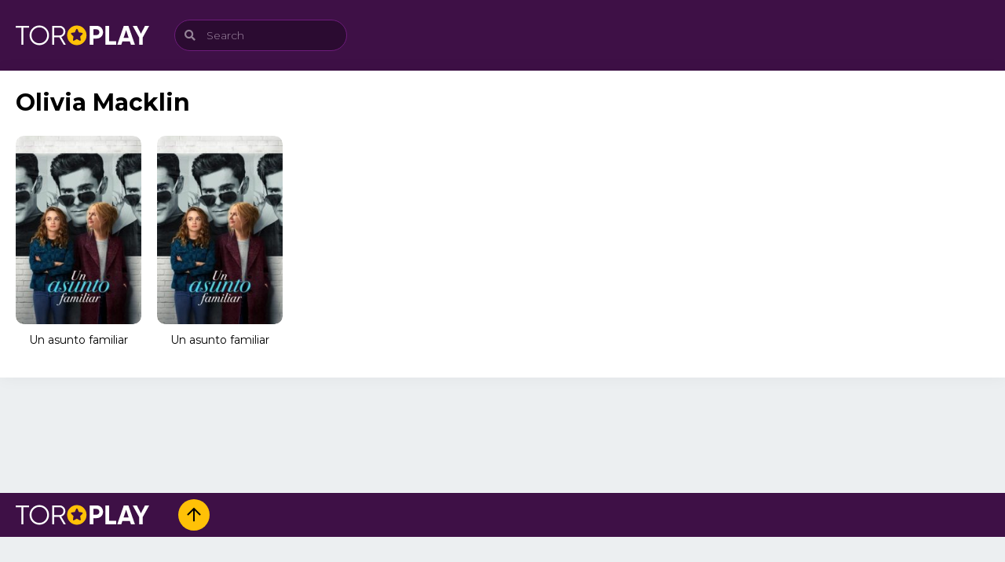

--- FILE ---
content_type: text/html; charset=UTF-8
request_url: https://www.vivatorrents.org/cast/olivia-macklin/
body_size: 5085
content:

<!doctype html>
<html lang="es">

<head>
    <meta charset="UTF-8">

    <meta name='robots' content='index, follow, max-image-preview:large, max-snippet:-1, max-video-preview:-1' />

	<!-- This site is optimized with the Yoast SEO plugin v21.7 - https://yoast.com/wordpress/plugins/seo/ -->
	<title>Olivia Macklin archivos - VivaTorrents</title>
	<link rel="canonical" href="https://www.vivatorrents.org/cast/olivia-macklin/" />
	<meta property="og:locale" content="es_ES" />
	<meta property="og:type" content="article" />
	<meta property="og:title" content="Olivia Macklin archivos - VivaTorrents" />
	<meta property="og:url" content="https://www.vivatorrents.org/cast/olivia-macklin/" />
	<meta property="og:site_name" content="VivaTorrents" />
	<meta name="twitter:card" content="summary_large_image" />
	<script type="application/ld+json" class="yoast-schema-graph">{"@context":"https://schema.org","@graph":[{"@type":"CollectionPage","@id":"https://www.vivatorrents.org/cast/olivia-macklin/","url":"https://www.vivatorrents.org/cast/olivia-macklin/","name":"Olivia Macklin archivos - VivaTorrents","isPartOf":{"@id":"https://www.vivatorrents.org/#website"},"primaryImageOfPage":{"@id":"https://www.vivatorrents.org/cast/olivia-macklin/#primaryimage"},"image":{"@id":"https://www.vivatorrents.org/cast/olivia-macklin/#primaryimage"},"thumbnailUrl":"https://www.vivatorrents.org/wp-content/uploads/2024/07/Un-asunto-familiar72-(poster).jpg","breadcrumb":{"@id":"https://www.vivatorrents.org/cast/olivia-macklin/#breadcrumb"},"inLanguage":"es"},{"@type":"ImageObject","inLanguage":"es","@id":"https://www.vivatorrents.org/cast/olivia-macklin/#primaryimage","url":"https://www.vivatorrents.org/wp-content/uploads/2024/07/Un-asunto-familiar72-(poster).jpg","contentUrl":"https://www.vivatorrents.org/wp-content/uploads/2024/07/Un-asunto-familiar72-(poster).jpg","width":300,"height":450},{"@type":"BreadcrumbList","@id":"https://www.vivatorrents.org/cast/olivia-macklin/#breadcrumb","itemListElement":[{"@type":"ListItem","position":1,"name":"Portada","item":"https://www.vivatorrents.org/"},{"@type":"ListItem","position":2,"name":"Olivia Macklin"}]},{"@type":"WebSite","@id":"https://www.vivatorrents.org/#website","url":"https://www.vivatorrents.org/","name":"VivaTorrents","description":"El Mejor Sitio para Descargar Torrents en Español","potentialAction":[{"@type":"SearchAction","target":{"@type":"EntryPoint","urlTemplate":"https://www.vivatorrents.org/?s={search_term_string}"},"query-input":"required name=search_term_string"}],"inLanguage":"es"}]}</script>
	<!-- / Yoast SEO plugin. -->


<link rel='dns-prefetch' href='//www.vivatorrents.org' />

<link rel='stylesheet' id='classic-theme-styles-css' href='https://www.vivatorrents.org/wp-includes/css/classic-themes.min.css?ver=d268fd11d09279d022af0c3ccd0baa98' type='text/css' media='all' />
<style id='global-styles-inline-css' type='text/css'>
body{--wp--preset--color--black: #000000;--wp--preset--color--cyan-bluish-gray: #abb8c3;--wp--preset--color--white: #ffffff;--wp--preset--color--pale-pink: #f78da7;--wp--preset--color--vivid-red: #cf2e2e;--wp--preset--color--luminous-vivid-orange: #ff6900;--wp--preset--color--luminous-vivid-amber: #fcb900;--wp--preset--color--light-green-cyan: #7bdcb5;--wp--preset--color--vivid-green-cyan: #00d084;--wp--preset--color--pale-cyan-blue: #8ed1fc;--wp--preset--color--vivid-cyan-blue: #0693e3;--wp--preset--color--vivid-purple: #9b51e0;--wp--preset--gradient--vivid-cyan-blue-to-vivid-purple: linear-gradient(135deg,rgba(6,147,227,1) 0%,rgb(155,81,224) 100%);--wp--preset--gradient--light-green-cyan-to-vivid-green-cyan: linear-gradient(135deg,rgb(122,220,180) 0%,rgb(0,208,130) 100%);--wp--preset--gradient--luminous-vivid-amber-to-luminous-vivid-orange: linear-gradient(135deg,rgba(252,185,0,1) 0%,rgba(255,105,0,1) 100%);--wp--preset--gradient--luminous-vivid-orange-to-vivid-red: linear-gradient(135deg,rgba(255,105,0,1) 0%,rgb(207,46,46) 100%);--wp--preset--gradient--very-light-gray-to-cyan-bluish-gray: linear-gradient(135deg,rgb(238,238,238) 0%,rgb(169,184,195) 100%);--wp--preset--gradient--cool-to-warm-spectrum: linear-gradient(135deg,rgb(74,234,220) 0%,rgb(151,120,209) 20%,rgb(207,42,186) 40%,rgb(238,44,130) 60%,rgb(251,105,98) 80%,rgb(254,248,76) 100%);--wp--preset--gradient--blush-light-purple: linear-gradient(135deg,rgb(255,206,236) 0%,rgb(152,150,240) 100%);--wp--preset--gradient--blush-bordeaux: linear-gradient(135deg,rgb(254,205,165) 0%,rgb(254,45,45) 50%,rgb(107,0,62) 100%);--wp--preset--gradient--luminous-dusk: linear-gradient(135deg,rgb(255,203,112) 0%,rgb(199,81,192) 50%,rgb(65,88,208) 100%);--wp--preset--gradient--pale-ocean: linear-gradient(135deg,rgb(255,245,203) 0%,rgb(182,227,212) 50%,rgb(51,167,181) 100%);--wp--preset--gradient--electric-grass: linear-gradient(135deg,rgb(202,248,128) 0%,rgb(113,206,126) 100%);--wp--preset--gradient--midnight: linear-gradient(135deg,rgb(2,3,129) 0%,rgb(40,116,252) 100%);--wp--preset--duotone--dark-grayscale: url('#wp-duotone-dark-grayscale');--wp--preset--duotone--grayscale: url('#wp-duotone-grayscale');--wp--preset--duotone--purple-yellow: url('#wp-duotone-purple-yellow');--wp--preset--duotone--blue-red: url('#wp-duotone-blue-red');--wp--preset--duotone--midnight: url('#wp-duotone-midnight');--wp--preset--duotone--magenta-yellow: url('#wp-duotone-magenta-yellow');--wp--preset--duotone--purple-green: url('#wp-duotone-purple-green');--wp--preset--duotone--blue-orange: url('#wp-duotone-blue-orange');--wp--preset--font-size--small: 13px;--wp--preset--font-size--medium: 20px;--wp--preset--font-size--large: 36px;--wp--preset--font-size--x-large: 42px;--wp--preset--spacing--20: 0.44rem;--wp--preset--spacing--30: 0.67rem;--wp--preset--spacing--40: 1rem;--wp--preset--spacing--50: 1.5rem;--wp--preset--spacing--60: 2.25rem;--wp--preset--spacing--70: 3.38rem;--wp--preset--spacing--80: 5.06rem;--wp--preset--shadow--natural: 6px 6px 9px rgba(0, 0, 0, 0.2);--wp--preset--shadow--deep: 12px 12px 50px rgba(0, 0, 0, 0.4);--wp--preset--shadow--sharp: 6px 6px 0px rgba(0, 0, 0, 0.2);--wp--preset--shadow--outlined: 6px 6px 0px -3px rgba(255, 255, 255, 1), 6px 6px rgba(0, 0, 0, 1);--wp--preset--shadow--crisp: 6px 6px 0px rgba(0, 0, 0, 1);}:where(.is-layout-flex){gap: 0.5em;}body .is-layout-flow > .alignleft{float: left;margin-inline-start: 0;margin-inline-end: 2em;}body .is-layout-flow > .alignright{float: right;margin-inline-start: 2em;margin-inline-end: 0;}body .is-layout-flow > .aligncenter{margin-left: auto !important;margin-right: auto !important;}body .is-layout-constrained > .alignleft{float: left;margin-inline-start: 0;margin-inline-end: 2em;}body .is-layout-constrained > .alignright{float: right;margin-inline-start: 2em;margin-inline-end: 0;}body .is-layout-constrained > .aligncenter{margin-left: auto !important;margin-right: auto !important;}body .is-layout-constrained > :where(:not(.alignleft):not(.alignright):not(.alignfull)){max-width: var(--wp--style--global--content-size);margin-left: auto !important;margin-right: auto !important;}body .is-layout-constrained > .alignwide{max-width: var(--wp--style--global--wide-size);}body .is-layout-flex{display: flex;}body .is-layout-flex{flex-wrap: wrap;align-items: center;}body .is-layout-flex > *{margin: 0;}:where(.wp-block-columns.is-layout-flex){gap: 2em;}.has-black-color{color: var(--wp--preset--color--black) !important;}.has-cyan-bluish-gray-color{color: var(--wp--preset--color--cyan-bluish-gray) !important;}.has-white-color{color: var(--wp--preset--color--white) !important;}.has-pale-pink-color{color: var(--wp--preset--color--pale-pink) !important;}.has-vivid-red-color{color: var(--wp--preset--color--vivid-red) !important;}.has-luminous-vivid-orange-color{color: var(--wp--preset--color--luminous-vivid-orange) !important;}.has-luminous-vivid-amber-color{color: var(--wp--preset--color--luminous-vivid-amber) !important;}.has-light-green-cyan-color{color: var(--wp--preset--color--light-green-cyan) !important;}.has-vivid-green-cyan-color{color: var(--wp--preset--color--vivid-green-cyan) !important;}.has-pale-cyan-blue-color{color: var(--wp--preset--color--pale-cyan-blue) !important;}.has-vivid-cyan-blue-color{color: var(--wp--preset--color--vivid-cyan-blue) !important;}.has-vivid-purple-color{color: var(--wp--preset--color--vivid-purple) !important;}.has-black-background-color{background-color: var(--wp--preset--color--black) !important;}.has-cyan-bluish-gray-background-color{background-color: var(--wp--preset--color--cyan-bluish-gray) !important;}.has-white-background-color{background-color: var(--wp--preset--color--white) !important;}.has-pale-pink-background-color{background-color: var(--wp--preset--color--pale-pink) !important;}.has-vivid-red-background-color{background-color: var(--wp--preset--color--vivid-red) !important;}.has-luminous-vivid-orange-background-color{background-color: var(--wp--preset--color--luminous-vivid-orange) !important;}.has-luminous-vivid-amber-background-color{background-color: var(--wp--preset--color--luminous-vivid-amber) !important;}.has-light-green-cyan-background-color{background-color: var(--wp--preset--color--light-green-cyan) !important;}.has-vivid-green-cyan-background-color{background-color: var(--wp--preset--color--vivid-green-cyan) !important;}.has-pale-cyan-blue-background-color{background-color: var(--wp--preset--color--pale-cyan-blue) !important;}.has-vivid-cyan-blue-background-color{background-color: var(--wp--preset--color--vivid-cyan-blue) !important;}.has-vivid-purple-background-color{background-color: var(--wp--preset--color--vivid-purple) !important;}.has-black-border-color{border-color: var(--wp--preset--color--black) !important;}.has-cyan-bluish-gray-border-color{border-color: var(--wp--preset--color--cyan-bluish-gray) !important;}.has-white-border-color{border-color: var(--wp--preset--color--white) !important;}.has-pale-pink-border-color{border-color: var(--wp--preset--color--pale-pink) !important;}.has-vivid-red-border-color{border-color: var(--wp--preset--color--vivid-red) !important;}.has-luminous-vivid-orange-border-color{border-color: var(--wp--preset--color--luminous-vivid-orange) !important;}.has-luminous-vivid-amber-border-color{border-color: var(--wp--preset--color--luminous-vivid-amber) !important;}.has-light-green-cyan-border-color{border-color: var(--wp--preset--color--light-green-cyan) !important;}.has-vivid-green-cyan-border-color{border-color: var(--wp--preset--color--vivid-green-cyan) !important;}.has-pale-cyan-blue-border-color{border-color: var(--wp--preset--color--pale-cyan-blue) !important;}.has-vivid-cyan-blue-border-color{border-color: var(--wp--preset--color--vivid-cyan-blue) !important;}.has-vivid-purple-border-color{border-color: var(--wp--preset--color--vivid-purple) !important;}.has-vivid-cyan-blue-to-vivid-purple-gradient-background{background: var(--wp--preset--gradient--vivid-cyan-blue-to-vivid-purple) !important;}.has-light-green-cyan-to-vivid-green-cyan-gradient-background{background: var(--wp--preset--gradient--light-green-cyan-to-vivid-green-cyan) !important;}.has-luminous-vivid-amber-to-luminous-vivid-orange-gradient-background{background: var(--wp--preset--gradient--luminous-vivid-amber-to-luminous-vivid-orange) !important;}.has-luminous-vivid-orange-to-vivid-red-gradient-background{background: var(--wp--preset--gradient--luminous-vivid-orange-to-vivid-red) !important;}.has-very-light-gray-to-cyan-bluish-gray-gradient-background{background: var(--wp--preset--gradient--very-light-gray-to-cyan-bluish-gray) !important;}.has-cool-to-warm-spectrum-gradient-background{background: var(--wp--preset--gradient--cool-to-warm-spectrum) !important;}.has-blush-light-purple-gradient-background{background: var(--wp--preset--gradient--blush-light-purple) !important;}.has-blush-bordeaux-gradient-background{background: var(--wp--preset--gradient--blush-bordeaux) !important;}.has-luminous-dusk-gradient-background{background: var(--wp--preset--gradient--luminous-dusk) !important;}.has-pale-ocean-gradient-background{background: var(--wp--preset--gradient--pale-ocean) !important;}.has-electric-grass-gradient-background{background: var(--wp--preset--gradient--electric-grass) !important;}.has-midnight-gradient-background{background: var(--wp--preset--gradient--midnight) !important;}.has-small-font-size{font-size: var(--wp--preset--font-size--small) !important;}.has-medium-font-size{font-size: var(--wp--preset--font-size--medium) !important;}.has-large-font-size{font-size: var(--wp--preset--font-size--large) !important;}.has-x-large-font-size{font-size: var(--wp--preset--font-size--x-large) !important;}
.wp-block-navigation a:where(:not(.wp-element-button)){color: inherit;}
:where(.wp-block-columns.is-layout-flex){gap: 2em;}
.wp-block-pullquote{font-size: 1.5em;line-height: 1.6;}
</style>
<link rel='stylesheet' id='tp-pub.css-css' href='https://www.vivatorrents.org/wp-content/themes/toroplay/resources/assets/css/tp-pub.css?ver=1636316534' type='text/css' media='all' />
<link rel='stylesheet' id='font-awesome.css-css' href='https://www.vivatorrents.org/wp-content/themes/toroplay/resources/assets/css/font-awesome.css?ver=1608988196' type='text/css' media='all' />
<link rel='stylesheet' id='child-style-css' href='https://www.vivatorrents.org/wp-content/themes/toroplay-child/style.css?ver=1.0.0' type='text/css' media='all' />
<link rel="https://api.w.org/" href="https://www.vivatorrents.org/wp-json/" /><style id="tp_style_css" type="text/css"> :root{
                --body: #eceff1;
                --cont: #ffffff;
                --link: #000000;
                --clrd: #78909c;
                --clra: #9c27b0;
                --clrb: #ffc107;
                --clrc: #ff5722;
                --title: #000000;
            } </style> 
    <meta name="viewport" content="width=device-width,minimum-scale=1,initial-scale=1">
    <link rel="profile" href="https://gmpg.org/xfn/11">

    <link rel="preconnect" href="https://fonts.gstatic.com">
    <link rel="stylesheet preload prefetch" href="https://fonts.googleapis.com/css2?family=Montserrat:wght@300;400;700&display=swap" type="text/css" as="style">
</head>

<body data-rsssl=1 class="tax-cast term-olivia-macklin term-163438 NoBoxed" x-data="{ menu: false, uDpd: false }" @keydown.escape="menu = false">

    <div class="Tp-Wp" id="Tp-Wp" :class="{ 'show': menu }">

        <header class="Header MnBrCn BgA">
            <div class="MnBr EcBgA">
                <div class="Container">
                    <figure class="Logo"> <a href="https://www.vivatorrents.org"> <img width="170" height="25" src="https://www.vivatorrents.org/wp-content/themes/toroplay/resources/assets/img/toroplay-logo.png" alt="toroplay"> </a> </figure>
                    <button aria-label="menu" type="button" @click="menu = !menu" class="Button MenuBtn AAShwHdd-lnk CXHd" @click="menu = !menu">
                        <i></i><i></i><i></i>
                    </button>

                    <span class="MenuBtnClose AAShwHdd-lnk CXHd" @click="menu = !menu"></span>
                    <div class="Rght BgA">
                        <div class="Search">
                            <form action="https://www.vivatorrents.org" autocomplete="off">
    <label class="Form-Icon">
        <input aria-label="Search" type="text" id="s" name="s" placeholder="Search">
        <i class="fa-search"></i>
    </label>

    <div class="Result anmt">
        <ul class="MovieList"></ul>
    </div>
</form>                        </div>

                                            </div>

                </div>
            </div>
        </header>
    <div class="Body Container">
        <div class="Content">
            <div class="Container">
                <div class="TpRwCont TpRCol">
                    <main>
                        <section>
                            <div class="Top">
                                <h1>Olivia Macklin</h1>
                            </div>
                            <ul class="MovieList Rows AF A06 B04 C03 E20">
                                
<li class="TPostMv">
    <article class="TPost C">
        <a href="https://www.vivatorrents.org/movies/un-asunto-familiar-2/">
            <div class="Image">
                <figure class="Objf TpMvPlay fa-play">
                    <img src="https://www.vivatorrents.org/wp-content/uploads/2024/07/Un-asunto-familiar72-(poster)-200x300.jpg" loading="lazy" alt="Un asunto familiar" />                </figure>
            </div>
            <h2 class="Title">Un asunto familiar</h2>
        </a>
        <div class="TPMvCn anmt">
            <div class="Title"> Un asunto familiar</div>
            <p class="Info">
                            </p>
            <div class="Description">
                <p> ¿Puede haber algo peor que trabajar como asistente para una caprichosa estrella del cine que no te toma en serio? Descubrir que está enamorado de... </p><p class="Director"><span>Director</span> <a aria-label="Richard LaGravenese" href="https://www.vivatorrents.org/director/richard-lagravenese/">Richard LaGravenese</a> </p><p class="Actors"><span>Casts</span> <a aria-label="Brooks Ashmanskas" href="https://www.vivatorrents.org/cast/brooks-ashmanskas/">Brooks Ashmanskas</a>, <a aria-label="Gissette E. Valentin" href="https://www.vivatorrents.org/cast/gissette-e-valentin/">Gissette E. Valentin</a>, <a aria-label="Ian Gregg" href="https://www.vivatorrents.org/cast/ian-gregg/">Ian Gregg</a>, <a aria-label="Joey King" href="https://www.vivatorrents.org/cast/joey-king/">Joey King</a>, <a aria-label="Kathy Bates" href="https://www.vivatorrents.org/cast/kathy-bates/">Kathy Bates</a>, <a aria-label="Lily LaGravenese" href="https://www.vivatorrents.org/cast/lily-lagravenese/">Lily LaGravenese</a>, <a aria-label="Liza Koshy" href="https://www.vivatorrents.org/cast/liza-koshy/">Liza Koshy</a>, <a aria-label="Maxel Amador" href="https://www.vivatorrents.org/cast/maxel-amador/">Maxel Amador</a>, <a aria-label="Nicole Kidman" href="https://www.vivatorrents.org/cast/nicole-kidman/">Nicole Kidman</a>, <a aria-label="Olivia Macklin" href="https://www.vivatorrents.org/cast/olivia-macklin/">Olivia Macklin</a>, <a aria-label="Robin Skye" href="https://www.vivatorrents.org/cast/robin-skye/">Robin Skye</a>, <a aria-label="Sarah Baskin" href="https://www.vivatorrents.org/cast/sarah-baskin/">Sarah Baskin</a>, <a aria-label="Seoum Tylor Aun" href="https://www.vivatorrents.org/cast/seoum-tylor-aun/">Seoum Tylor Aun</a>, <a aria-label="Sherry Cola" href="https://www.vivatorrents.org/cast/sherry-cola/">Sherry Cola</a>, <a aria-label="Vee Bhakta" href="https://www.vivatorrents.org/cast/vee-bhakta/">Vee Bhakta</a>, <a aria-label="Vince Pisani" href="https://www.vivatorrents.org/cast/vince-pisani/">Vince Pisani</a>, <a aria-label="Wes Jetton" href="https://www.vivatorrents.org/cast/wes-jetton/">Wes Jetton</a>, <a aria-label="Zac Efron" href="https://www.vivatorrents.org/cast/zac-efron/">Zac Efron</a>, <a aria-label="Zele Avradopoulos" href="https://www.vivatorrents.org/cast/zele-avradopoulos/">Zele Avradopoulos</a>, <a aria-label="아이린" href="https://www.vivatorrents.org/cast/%ec%95%84%ec%9d%b4%eb%a6%b0/">아이린</a> </p>            </div>
        </div>
    </article>
</li>
<li class="TPostMv">
    <article class="TPost C">
        <a href="https://www.vivatorrents.org/movies/un-asunto-familiar/">
            <div class="Image">
                <figure class="Objf TpMvPlay fa-play">
                    <img src="https://www.vivatorrents.org/wp-content/uploads/2024/07/Un-asunto-familiar80-(poster)-200x300.jpg" loading="lazy" alt="Un asunto familiar" />                </figure>
            </div>
            <h2 class="Title">Un asunto familiar</h2>
        </a>
        <div class="TPMvCn anmt">
            <div class="Title"> Un asunto familiar</div>
            <p class="Info">
                            </p>
            <div class="Description">
                <p> ¿Puede haber algo peor que trabajar como asistente para una caprichosa estrella del cine que no te toma en serio? Descubrir que está enamorado de... </p><p class="Director"><span>Director</span> <a aria-label="Richard LaGravenese" href="https://www.vivatorrents.org/director/richard-lagravenese/">Richard LaGravenese</a> </p><p class="Actors"><span>Casts</span> <a aria-label="Brooks Ashmanskas" href="https://www.vivatorrents.org/cast/brooks-ashmanskas/">Brooks Ashmanskas</a>, <a aria-label="Gissette E. Valentin" href="https://www.vivatorrents.org/cast/gissette-e-valentin/">Gissette E. Valentin</a>, <a aria-label="Ian Gregg" href="https://www.vivatorrents.org/cast/ian-gregg/">Ian Gregg</a>, <a aria-label="Joey King" href="https://www.vivatorrents.org/cast/joey-king/">Joey King</a>, <a aria-label="Kathy Bates" href="https://www.vivatorrents.org/cast/kathy-bates/">Kathy Bates</a>, <a aria-label="Lily LaGravenese" href="https://www.vivatorrents.org/cast/lily-lagravenese/">Lily LaGravenese</a>, <a aria-label="Liza Koshy" href="https://www.vivatorrents.org/cast/liza-koshy/">Liza Koshy</a>, <a aria-label="Maxel Amador" href="https://www.vivatorrents.org/cast/maxel-amador/">Maxel Amador</a>, <a aria-label="Nicole Kidman" href="https://www.vivatorrents.org/cast/nicole-kidman/">Nicole Kidman</a>, <a aria-label="Olivia Macklin" href="https://www.vivatorrents.org/cast/olivia-macklin/">Olivia Macklin</a>, <a aria-label="Robin Skye" href="https://www.vivatorrents.org/cast/robin-skye/">Robin Skye</a>, <a aria-label="Sarah Baskin" href="https://www.vivatorrents.org/cast/sarah-baskin/">Sarah Baskin</a>, <a aria-label="Seoum Tylor Aun" href="https://www.vivatorrents.org/cast/seoum-tylor-aun/">Seoum Tylor Aun</a>, <a aria-label="Sherry Cola" href="https://www.vivatorrents.org/cast/sherry-cola/">Sherry Cola</a>, <a aria-label="Vee Bhakta" href="https://www.vivatorrents.org/cast/vee-bhakta/">Vee Bhakta</a>, <a aria-label="Vince Pisani" href="https://www.vivatorrents.org/cast/vince-pisani/">Vince Pisani</a>, <a aria-label="Wes Jetton" href="https://www.vivatorrents.org/cast/wes-jetton/">Wes Jetton</a>, <a aria-label="Zac Efron" href="https://www.vivatorrents.org/cast/zac-efron/">Zac Efron</a>, <a aria-label="Zele Avradopoulos" href="https://www.vivatorrents.org/cast/zele-avradopoulos/">Zele Avradopoulos</a>, <a aria-label="아이린" href="https://www.vivatorrents.org/cast/%ec%95%84%ec%9d%b4%eb%a6%b0/">아이린</a> </p>            </div>
        </div>
    </article>
</li>                            </ul>
                        </section>

                                            </main>

                    <aside></aside>                </div>
            </div>
        </div>
    </div>

<footer class="Footer">
    <div class="Top Container">
        <div class="MnBrCn BgA">
            <div class="MnBr EcBgA">
                <div class="Container">
                    <figure class="Logo"> <a href="https://www.vivatorrents.org"> <img width="170" height="25" src="https://www.vivatorrents.org/wp-content/themes/toroplay/resources/assets/img/toroplay-logo.png" alt="toroplay"> </a> </figure>
                    <div class="Rght">
                                                <ul class="ListSocial">
                                                        <li>
                                <a aria-label="Up" href="#Tp-Wp" class="Up fa-arrow-up far"></a>
                            </li>
                        </ul>
                    </div>
                </div>
            </div>
        </div>
    </div>
    <div class="Bot Container">
            </div>
</footer>

</div>

<script type='text/javascript' src='https://www.vivatorrents.org/wp-content/themes/toroplay/resources/assets/js/1c.js?ver=1609186998' id='1c.js-js'></script>
<script type='text/javascript' src='https://www.vivatorrents.org/wp-content/themes/toroplay/resources/assets/js/1s.js?ver=1609186998' id='1s.js-js'></script>
<script type='text/javascript' id='tp-pub.js-js-extra'>
/* <![CDATA[ */
var toroplay = {"url":"https:\/\/www.vivatorrents.org\/wp-admin\/admin-ajax.php","nonce":"53778038f0","version":"1.1.10"};
/* ]]> */
</script>
<script type='text/javascript' src='https://www.vivatorrents.org/wp-content/themes/toroplay/resources/assets/js/tp-pub.js?ver=1613772212' id='tp-pub.js-js'></script>

<script defer src="https://static.cloudflareinsights.com/beacon.min.js/vcd15cbe7772f49c399c6a5babf22c1241717689176015" integrity="sha512-ZpsOmlRQV6y907TI0dKBHq9Md29nnaEIPlkf84rnaERnq6zvWvPUqr2ft8M1aS28oN72PdrCzSjY4U6VaAw1EQ==" data-cf-beacon='{"version":"2024.11.0","token":"75be76e52e734e7c8af9d3343db5a11d","r":1,"server_timing":{"name":{"cfCacheStatus":true,"cfEdge":true,"cfExtPri":true,"cfL4":true,"cfOrigin":true,"cfSpeedBrain":true},"location_startswith":null}}' crossorigin="anonymous"></script>
</body>

</html>

<!-- Page supported by LiteSpeed Cache 7.3.0.1 on 2026-01-22 07:57:18 -->